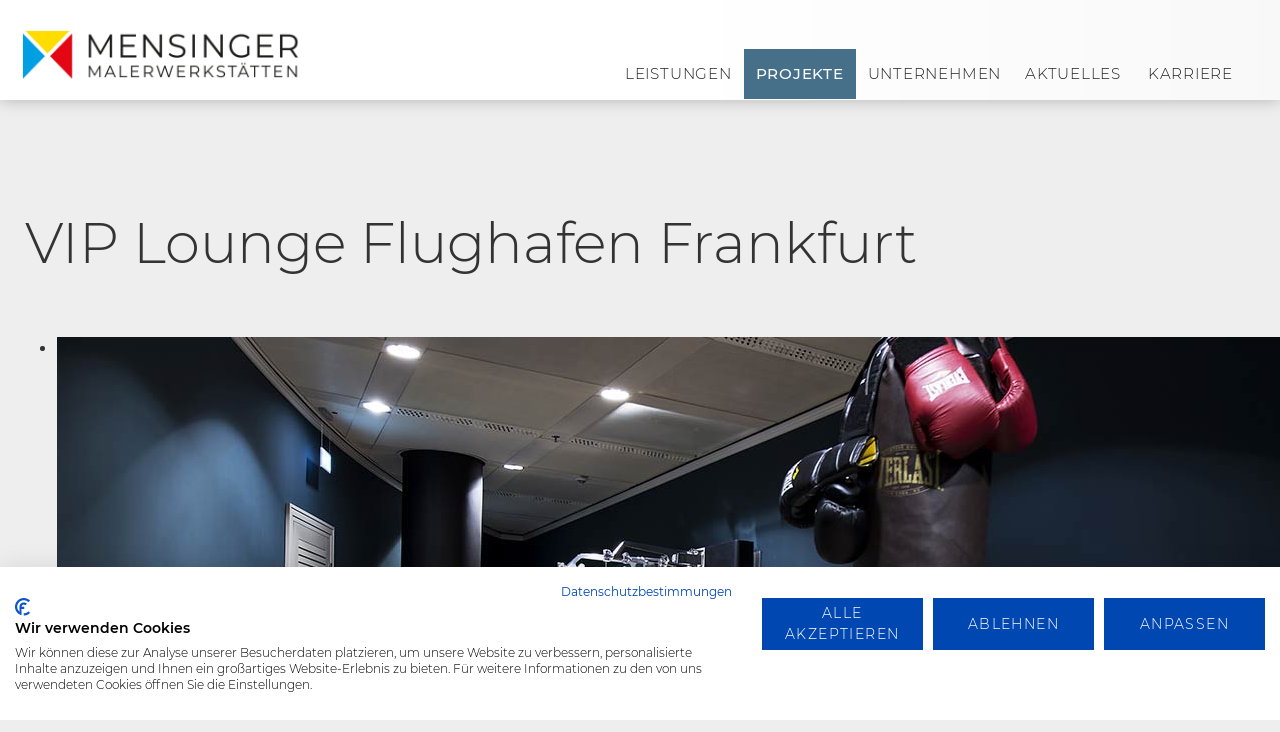

--- FILE ---
content_type: text/html; charset=utf-8
request_url: https://www.mensinger.de/projekte/vip-lounge-flughafen-frankfurt
body_size: 8848
content:

<!doctype html>
<html lang="de-de" dir="ltr">

  <head>
  	<!-- Start TAGZ: -->
  	<meta name="twitter:card" content="summary_large_image"/>
	<meta name="twitter:description" content="{module title=&quot;GALERIE - Frankfurt FRA Vip-Lounge&quot;}
&amp;nbsp;


Objekt
VIP-Lounge
Zeitraum
2017
Leistungen

Auftraggeber
Fraport AG
Architekten
Innenarchitekten: MM Design


Projekt
1.30"/>
	<meta name="twitter:image" content="https://www.mensinger.de/images/objekt_ffm_fra-vip-lounge/fra_tk_vip-lounge_a-009.jpg"/>
	<meta name="twitter:title" content="VIP Lounge Flughafen Frankfurt"/>
	<meta property="fb:app_id" content="1116614442504168"/>
	<meta property="og:description" content="{module title=&quot;GALERIE - Frankfurt FRA Vip-Lounge&quot;}
&amp;nbsp;


Objekt
VIP-Lounge
Zeitraum
2017
Leistungen

Auftraggeber
Fraport AG
Architekten
I"/>
	<meta property="og:image" content="https://www.mensinger.de/images/objekt_ffm_fra-vip-lounge/fra_tk_vip-lounge_a-009.jpg"/>
	<meta property="og:image:height" content="601"/>
	<meta property="og:image:width" content="635"/>
	<meta property="og:site_name" content="Mensinger - Malerarbeiten"/>
	<meta property="og:title" content="VIP Lounge Flughafen Frankfurt"/>
	<meta property="og:type" content="website"/>
	<meta property="og:url" content="https%3A%2F%2Fwww.mensinger.de%2Fprojekte%2Fvip-lounge-flughafen-frankfurt"/>
  	<!-- End TAGZ -->
  		
          <script src="https://consent.cookiefirst.com/sites/mensinger.de-43039413-19bc-42e2-afdf-265e3ee5a25d/consent.js"></script>
		
		<meta name="viewport" content="width=device-width, initial-scale=1, shrink-to-fit=no">
		<meta charset="utf-8">
	<meta name="author" content="Super User">
	<meta name="metatitle" content="VIP Lounge Flughafen Frankfurt">
	<meta name="description" content="Der Umgang mit Farben, Tapeten und Putzmaterialien ist unsere Leidenschaft.

Wir sind in den neuesten Techniken geschult, aber auch traditionelle, fast vergesse">
	<meta name="generator" content="Joomla! - Open Source Content Management">
	<title>Malerwerkstätten Mensinger GmbH – Ihr Maler in Frankfurt – VIP Lounge Flughafen Frankfurt</title>
	<link href="/templates/shaper_helixultimate/images/favicon.ico" rel="icon" type="image/vnd.microsoft.icon">
<link href="/media/vendor/joomla-custom-elements/css/joomla-alert.min.css?0.4.1" rel="stylesheet">
	<link href="/modules/mod_djimageslider/themes/default/css/djimageslider.css" rel="stylesheet">
	<link href="/media/plg_system_jcemediabox/css/jcemediabox.min.css?7d30aa8b30a57b85d658fcd54426884a" rel="stylesheet">
	<link href="/media/plg_system_jcepro/site/css/content.min.css?86aa0286b6232c4a5b58f892ce080277" rel="stylesheet">
	<link href="/templates/shaper_helixultimate/css/bootstrap.min.css" rel="stylesheet">
	<link href="/plugins/system/helixultimate/assets/css/system-j4.min.css" rel="stylesheet">
	<link href="/media/system/css/joomla-fontawesome.min.css?e9379c" rel="stylesheet">
	<link href="/templates/shaper_helixultimate/css/template.css" rel="stylesheet">
	<link href="/templates/shaper_helixultimate/css/presets/default.css" rel="stylesheet">
	<link href="/templates/shaper_helixultimate/css/custom.css" rel="stylesheet">
	<link href="/modules/mod_jt_contentslider/tmpl/assets/css/style.css" rel="stylesheet">
	<link href="/modules/mod_jt_contentslider/tmpl/assets/css/lightbox.css" rel="stylesheet">
	<style>.logo-image {height:30px;}.logo-image-phone {height:30px;}</style>
<script src="/media/vendor/jquery/js/jquery.min.js?3.7.1"></script>
	<script src="/media/legacy/js/jquery-noconflict.min.js?504da4"></script>
	<script src="/media/mod_menu/js/menu.min.js?e9379c" type="module"></script>
	<script type="application/json" class="joomla-script-options new">{"data":{"breakpoints":{"tablet":991,"mobile":480},"header":{"stickyOffset":"100"}},"bootstrap.modal":{"#modal":{"keyboard":true,"focus":true}},"joomla.jtext":{"ERROR":"Fehler","MESSAGE":"Nachricht","NOTICE":"Hinweis","WARNING":"Warnung","JCLOSE":"Schließen","JOK":"OK","JOPEN":"Öffnen"},"system.paths":{"root":"","rootFull":"https:\/\/www.mensinger.de\/","base":"","baseFull":"https:\/\/www.mensinger.de\/"},"csrf.token":"30645e5c439a779931afe5f23bf1eff9"}</script>
	<script src="/media/system/js/core.min.js?a3d8f8"></script>
	<script src="/media/vendor/webcomponentsjs/js/webcomponents-bundle.min.js?2.8.0" nomodule defer></script>
	<script src="/media/vendor/bootstrap/js/alert.min.js?5.3.8" type="module"></script>
	<script src="/media/vendor/bootstrap/js/button.min.js?5.3.8" type="module"></script>
	<script src="/media/vendor/bootstrap/js/carousel.min.js?5.3.8" type="module"></script>
	<script src="/media/vendor/bootstrap/js/collapse.min.js?5.3.8" type="module"></script>
	<script src="/media/vendor/bootstrap/js/dropdown.min.js?5.3.8" type="module"></script>
	<script src="/media/vendor/bootstrap/js/modal.min.js?5.3.8" type="module"></script>
	<script src="/media/vendor/bootstrap/js/offcanvas.min.js?5.3.8" type="module"></script>
	<script src="/media/vendor/bootstrap/js/popover.min.js?5.3.8" type="module"></script>
	<script src="/media/vendor/bootstrap/js/scrollspy.min.js?5.3.8" type="module"></script>
	<script src="/media/vendor/bootstrap/js/tab.min.js?5.3.8" type="module"></script>
	<script src="/media/vendor/bootstrap/js/toast.min.js?5.3.8" type="module"></script>
	<script src="/media/system/js/showon.min.js?e51227" type="module"></script>
	<script src="/media/system/js/joomla-hidden-mail.min.js?80d9c7" type="module"></script>
	<script src="/media/system/js/messages.min.js?9a4811" type="module"></script>
	<script src="/media/djextensions/jquery-easing-1.4.1/jquery.easing.min.js"></script>
	<script src="/modules/mod_djimageslider/assets/js/slider.js?v=4.6.6"></script>
	<script src="/media/plg_system_jcemediabox/js/jcemediabox.min.js?7d30aa8b30a57b85d658fcd54426884a"></script>
	<script src="/templates/shaper_helixultimate/js/main.js"></script>
	<script src="/modules/mod_jt_contentslider/tmpl/assets/js/lightbox-plus-jquery.js"></script>
	<script src="/modules/mod_jt_contentslider/tmpl/assets/js/owl.carousel.js"></script>
	<script type="application/ld+json">{"@context":"https://schema.org","@graph":[{"@type":"Organization","@id":"https://www.mensinger.de/#/schema/Organization/base","name":"Malerwerkstätten Mensinger GmbH – Ihr Maler in Frankfurt","url":"https://www.mensinger.de/"},{"@type":"WebSite","@id":"https://www.mensinger.de/#/schema/WebSite/base","url":"https://www.mensinger.de/","name":"Malerwerkstätten Mensinger GmbH – Ihr Maler in Frankfurt","publisher":{"@id":"https://www.mensinger.de/#/schema/Organization/base"}},{"@type":"WebPage","@id":"https://www.mensinger.de/#/schema/WebPage/base","url":"https://www.mensinger.de/projekte/vip-lounge-flughafen-frankfurt","name":"Malerwerkstätten Mensinger GmbH – Ihr Maler in Frankfurt – VIP Lounge Flughafen Frankfurt","description":"Der Umgang mit Farben, Tapeten und Putzmaterialien ist unsere Leidenschaft.\r\n\r\nWir sind in den neuesten Techniken geschult, aber auch traditionelle, fast vergesse","isPartOf":{"@id":"https://www.mensinger.de/#/schema/WebSite/base"},"about":{"@id":"https://www.mensinger.de/#/schema/Organization/base"},"inLanguage":"de-DE"},{"@type":"Article","@id":"https://www.mensinger.de/#/schema/com_content/article/33","name":"VIP Lounge Flughafen Frankfurt","headline":"VIP Lounge Flughafen Frankfurt","inLanguage":"de-DE","thumbnailUrl":"images/objekt_ffm_fra-vip-lounge/fra_tk_vip-lounge_a-009.jpg","isPartOf":{"@id":"https://www.mensinger.de/#/schema/WebPage/base"}}]}</script>
	<script>jQuery(document).ready(function(){WfMediabox.init({"base":"\/","theme":"light","width":"","height":"","lightbox":0,"shadowbox":0,"icons":1,"overlay":1,"overlay_opacity":0,"overlay_color":"","transition_speed":100,"close":2,"labels":{"close":"Close","next":"Next","previous":"Previous","cancel":"Cancel","numbers":"{{numbers}}","numbers_count":"{{current}} of {{total}}","download":"Download"},"swipe":true,"expand_on_click":true});});</script>
	<script>template="shaper_helixultimate";</script>
<link rel="apple-touch-icon" sizes="180x180" href="/favicons/apple-touch-icon.png">
<link rel="icon" type="image/png" sizes="32x32" href="/favicons/favicon-32x32.png">
<link rel="icon" type="image/png" sizes="16x16" href="/favicons/favicon-16x16.png">
<link rel="manifest" href="/favicons/site.webmanifest">
<link rel="mask-icon" href="/favicons/safari-pinned-tab.svg" color="#326573">
<link rel="shortcut icon" href="/favicons/favicon.ico">
<meta name="msapplication-TileColor" content="#ffffff">
<meta name="msapplication-config" content="/favicons/browserconfig.xml">
<meta name="theme-color" content="#ffffff">

<link href="/personio/style.css" rel="stylesheet">
			</head>
	<body class="site helix-ultimate hu com_content com-content view-article layout-blog task-none itemid-113 de-de ltr sticky-header layout-fluid offcanvas-init offcanvs-position-right  main grid projekte">

					<!-- Google Tag Manager (noscript) -->
<noscript><iframe src="https://www.googletagmanager.com/ns.html?id=GTM-M57JWH4"
height="0" width="0" style="display:none;visibility:hidden"></iframe></noscript>
<!-- End Google Tag Manager (noscript) -->
		
		
		<div class="body-wrapper">
			<div class="body-innerwrapper">
								<main id="sp-main">
					
<header id="sp-header" >

						<div class="container">
				<div class="container-inner">
			
	
<div class="row">
	<div id="sp-top1" class="col-lg-4 "><div class="sp-column  d-flex align-items-center"><div class="sp-module  logo"><div class="sp-module-content">
<div id="mod-custom93" class="mod-custom custom">
    <p><a href="/" title="Startseite"><img src="/images/layout/logo_mensinger.png" alt="logo mensinger" width="300" height="56" /></a></p></div>
</div></div></div></div><div id="sp-menu" class="col-lg-8 "><div class="sp-column  d-flex align-items-center justify-content-end"><nav class="sp-megamenu-wrapper d-flex" role="navigation" aria-label="navigation"><a id="offcanvas-toggler" aria-label="Menu" class="offcanvas-toggler-right d-flex d-lg-none" href="#"><div class="burger-icon" aria-hidden="true"><span></span><span></span><span></span></div></a><ul class="sp-megamenu-parent menu-animation-none d-none d-lg-block"><li class="sp-menu-item sp-has-child"><a   href="/leistungen"  >Leistungen</a><div class="sp-dropdown sp-dropdown-main sp-menu-right" style="width: 240px;"><div class="sp-dropdown-inner"><ul class="sp-dropdown-items"><li class="sp-menu-item"><a   href="/leistungen/malerarbeiten"  >Malerarbeiten</a></li><li class="sp-menu-item"><a   href="/leistungen/putz-beton"  >Putz &amp; Beton</a></li><li class="sp-menu-item"><a   href="/leistungen/gestaltung"  >Gestaltung</a></li><li class="sp-menu-item"><a   href="/leistungen/waermedaemmung"  >Wärmedämmung</a></li><li class="sp-menu-item"><a   href="/leistungen/schimmelbeseitigung"  >Schimmelbeseitigung</a></li></ul></div></div></li><li class="sp-menu-item current-item active"><a aria-current="page"  href="/projekte"  >Projekte</a></li><li class="sp-menu-item sp-has-child"><a   href="/unternehmen"  >Unternehmen</a><div class="sp-dropdown sp-dropdown-main sp-menu-right" style="width: 240px;"><div class="sp-dropdown-inner"><ul class="sp-dropdown-items"><li class="sp-menu-item"><a   href="/unternehmen/nachhaltigkeit"  >Nachhaltigkeit</a></li><li class="sp-menu-item"><a   href="/unternehmen/innovation"  >Innovation</a></li></ul></div></div></li><li class="sp-menu-item"><a   href="/aktuelles?id=1"  >Aktuelles</a></li><li class="sp-menu-item sp-has-child"><a   href="/karriere"  >Karriere</a><div class="sp-dropdown sp-dropdown-main sp-menu-right" style="width: 240px;"><div class="sp-dropdown-inner"><ul class="sp-dropdown-items"><li class="sp-menu-item"><a   href="/karriere/jobportal"  >Jobportal</a></li><li class="sp-menu-item"><a   href="/karriere/initiativbewerbung"  >Initiativbewerbung</a></li></ul></div></div></li></ul></nav></div></div></div>
							</div>
			</div>
			
	</header>

<section id="sp-main-body" >

										<div class="container">
					<div class="container-inner">
						
	
<div class="row">
	
<div id="sp-component" class="col-lg-12 ">
	<div class="sp-column ">
		<div id="system-message-container" aria-live="polite"></div>


		
		<div class="article-details  main grid projekte" itemscope itemtype="https://schema.org/Article">
    <meta itemprop="inLanguage" content="de-DE">

            <div class="page-header">
            <h1>Projekte</h1>
        </div>
            
    
    
    
            <div class="article-header">
                            <h2 itemprop="headline">
                    VIP Lounge Flughafen Frankfurt                </h2>
            
            
            
                    </div>
    
    <div class="article-can-edit d-flex flex-wrap justify-content-between">
                
            </div>

    
        
                
    
        
        
        
        <div class="com-content-article__body" itemprop="articleBody">
            
<div><span style="background-color: #00ffff;"><!-- START: Modules Anywhere -->

<div style="border: 0px !important;">
    <div id="djslider-loader101" class="djslider-loader djslider-loader-default" data-animation='{"auto":"1","looponce":"1","transition":"easeInOutCubic","css3transition":"cubic-bezier(0.645, 0.045, 0.355, 1.000)","duration":"1500","delay":6000}' data-djslider='{"id":101,"slider_type":"0","slide_size":1410,"visible_slides":"1","direction":"left","show_buttons":"0","show_arrows":"1","preload":"800","css3":"1"}' tabindex="0">
        <div id="djslider101" class="djslider djslider-default img-vcenter" style="height: 780px; width: 1400px;">
            <div id="slider-container101" class="slider-container" >
                <ul id="slider101" class="djslider-in">
                                            <li style="margin: 0 10px 0px 0 !important; height: 780px; width: 1400px;">
                                                                                            <img class="dj-image" src="/images/objekt_ffm_fra-vip-lounge/galerie/fra_tg_vip-lounge_a-001.jpg" alt="fra_tg_vip-lounge_a-001.jpg"  style="width: 100%; height: auto;"/>
                                                                                        
                        </li>
                                            <li style="margin: 0 10px 0px 0 !important; height: 780px; width: 1400px;">
                                                                                            <img class="dj-image" src="/images/objekt_ffm_fra-vip-lounge/galerie/fra_tg_vip-lounge_a-009.jpg" alt="fra_tg_vip-lounge_a-009.jpg"  style="width: 100%; height: auto;"/>
                                                                                        
                        </li>
                                            <li style="margin: 0 10px 0px 0 !important; height: 780px; width: 1400px;">
                                                                                            <img class="dj-image" src="/images/objekt_ffm_fra-vip-lounge/galerie/fra_tg_vip-lounge_a-018.jpg" alt="fra_tg_vip-lounge_a-018.jpg"  style="width: 100%; height: auto;"/>
                                                                                        
                        </li>
                                            <li style="margin: 0 10px 0px 0 !important; height: 780px; width: 1400px;">
                                                                                            <img class="dj-image" src="/images/objekt_ffm_fra-vip-lounge/galerie/fra_tg_vip-lounge_b-001.jpg" alt="fra_tg_vip-lounge_b-001.jpg"  style="width: 100%; height: auto;"/>
                                                                                        
                        </li>
                                            <li style="margin: 0 10px 0px 0 !important; height: 780px; width: 1400px;">
                                                                                            <img class="dj-image" src="/images/objekt_ffm_fra-vip-lounge/galerie/fra_tg_vip-lounge_b-007.jpg" alt="fra_tg_vip-lounge_b-007.jpg"  style="width: 100%; height: auto;"/>
                                                                                        
                        </li>
                                            <li style="margin: 0 10px 0px 0 !important; height: 780px; width: 1400px;">
                                                                                            <img class="dj-image" src="/images/objekt_ffm_fra-vip-lounge/galerie/fra_tg_vip-lounge_b-012.jpg" alt="fra_tg_vip-lounge_b-012.jpg"  style="width: 100%; height: auto;"/>
                                                                                        
                        </li>
                                            <li style="margin: 0 10px 0px 0 !important; height: 780px; width: 1400px;">
                                                                                            <img class="dj-image" src="/images/objekt_ffm_fra-vip-lounge/galerie/fra_tg_vip-lounge_b-016.jpg" alt="fra_tg_vip-lounge_b-016.jpg"  style="width: 100%; height: auto;"/>
                                                                                        
                        </li>
                                            <li style="margin: 0 10px 0px 0 !important; height: 780px; width: 1400px;">
                                                                                            <img class="dj-image" src="/images/objekt_ffm_fra-vip-lounge/galerie/fra_tg_vip-lounge_b-018.jpg" alt="fra_tg_vip-lounge_b-018.jpg"  style="width: 100%; height: auto;"/>
                                                                                        
                        </li>
                                            <li style="margin: 0 10px 0px 0 !important; height: 780px; width: 1400px;">
                                                                                            <img class="dj-image" src="/images/objekt_ffm_fra-vip-lounge/galerie/fra_tg_vip-lounge_b-020.jpg" alt="fra_tg_vip-lounge_b-020.jpg"  style="width: 100%; height: auto;"/>
                                                                                        
                        </li>
                                    </ul>
            </div>
                            <div id="navigation101" class="navigation-container" style="top: 50%; margin: 0 0.714285714286%;">
                                            <img id="prev101" class="prev-button showOnHover" src="/images/layout/prev.png" alt="Previous" tabindex="0" />
                        <img id="next101" class="next-button showOnHover" src="/images/layout/next.png" alt="Next" tabindex="0" />
                                                        </div>
                                        <div id="cust-navigation101" class="navigation-container-custom ">
                    <span class="load-button load-button-active" tabindex="0"></span><span class="load-button" tabindex="0"></span><span class="load-button" tabindex="0"></span><span class="load-button" tabindex="0"></span><span class="load-button" tabindex="0"></span><span class="load-button" tabindex="0"></span><span class="load-button" tabindex="0"></span><span class="load-button" tabindex="0"></span><span class="load-button" tabindex="0"></span>                </div>
                    </div>
    </div>
</div>
<div class="djslider-end" style="clear: both" tabindex="0"></div><!-- END: Modules Anywhere --></span></div>
<p>&nbsp;</p>
<div class="descrow">
<div class="desccol">
<h4>Objekt</h4>
<p>VIP-Lounge</p>
<h4>Zeitraum</h4>
<p>2017</p>
<h4>Leistungen</h4>
<div class="iconbar"><a href="/projekte/anstricharbeiten"><img src="/images/icons/icon-01_anstricharbeiten.png" alt="Anstricharbeiten" width="80" height="80" title="Anstricharbeiten" /></a><a href="/projekte/lackierarbeiten"><img src="/images/icons/icon-02_lackierarbeiten.png" alt="Lackierarbeiten" width="80" height="80" title="Lackierarbeiten" /></a><a href="/projekte/tapezierarbeiten"><img src="/images/icons/icon-07_tapezierarbeiten.png" alt="Tapezierarbeiten" width="80" height="80" title="Tapezierarbeiten" /></a></div>
<h4>Auftraggeber</h4>
<p>Fraport AG</p>
<h4>Architekten</h4>
<p>Innenarchitekten: MM Design</p>
</div>
<div class="desccol">
<h4>Projekt</h4>
<p>1.300 Quadratmeter Luxus: Politiker, Wirtschaftsvertreter, Schauspieler, Künstler, Sportler und gekrönte Häupter verbringen ihre Wartezeit auf den Weiterflug am Frankfurter Flughafen gerne in der neuen VIP-Lounge im Transit B des Terminal&nbsp;1.</p>
<p>Da die Nachfrage nach der exklusiven Art des Reisens in den vergangenen Jahren stark gestiegen ist, hat Fraport 2017 den bestehenden VIP-Bereich im Transit&nbsp;A um diese zweite VIP-Lounge ergänzt.</p>
<p>Bei der Gestaltung der Innenräume der neuen Lounge lag der Fokus auf einem hochwertigem Interieur, warmer Farbgebung, Stofflichkeit und Kunst, um einen exklusiven Rückzugsort im Terminal zu bieten.</p>
</div>
<div class="desccol">
<h4>Leistungsbeschreibung</h4>
<p>Bei den Maler- und Lackierarbeiten wurden hochwertige Farben und Lacke von Farrow&amp;Ball verwendet.</p>
<p>Und auch bei den Tapezierarbeiten wurden edelste Tapeten weltweit exklusiver Hersteller verarbeitet.</p>
</div>
</div>        </div>

        
        
        
    

        
    

    
                </div>

			</div>
</div>
</div>
											</div>
				</div>
						
	</section>

<section id="sp-bottomtop" >

						<div class="container">
				<div class="container-inner">
			
	
<div class="row">
	<div id="sp-position8" class="col-lg-12 "><div class="sp-column "><div class="sp-module  slider"><h3 class="sp-module-title">Weitere Projekte</h3><div class="sp-module-content"><div class="jtcs_item_wrapper jt-cs" style="padding:5px;">
<div class="jtcs145 positioncenter owl-carousel owl-theme slides_container">
			 <div class="slide" style="padding:5px;margin:0px 0px 0px 0px "  data-slide-index="0">
			  <div class="jt-inner">
			 				<div class="jt-imagecover" style="float:none;margin-bottom:0px">
					
				<a class="link-image" title="Villa im Taunus" href="/projekte/villa-im-taunus"><img class="jtcs-image" src="https://www.mensinger.de//cache/mod_jt_contentslider/60993fbe03e405d2e8a3b5ff3a3da0ab_31.jpg" width="400" alt="Villa im Taunus" /></a>
												</div>
										<h5>
				<a class="jt-title" href="/projekte/villa-im-taunus" itemprop="url">
					Villa im Taunus				</a></h5>
												
				<div></div><div style="clear:both"></div></div></div>
					 <div class="slide" style="padding:5px;margin:0px 0px 0px 0px "  data-slide-index="1">
			  <div class="jt-inner">
			 				<div class="jt-imagecover" style="float:none;margin-bottom:0px">
					
				<a class="link-image" title="DFB-Campus Frankfurt" href="/projekte/dfb-campus"><img class="jtcs-image" src="https://www.mensinger.de//cache/mod_jt_contentslider/60993fbe03e405d2e8a3b5ff3a3da0ab_100.jpg" width="400" alt="DFB-Campus Frankfurt" /></a>
												</div>
										<h5>
				<a class="jt-title" href="/projekte/dfb-campus" itemprop="url">
					DFB-Campus Frankfurt				</a></h5>
												
				<div></div><div style="clear:both"></div></div></div>
					 <div class="slide" style="padding:5px;margin:0px 0px 0px 0px "  data-slide-index="2">
			  <div class="jt-inner">
			 				<div class="jt-imagecover" style="float:none;margin-bottom:0px">
					
				<a class="link-image" title="BVH Rumpenheimer Schloss" href="/projekte/bvh-rumpenheimer-schloss"><img class="jtcs-image" src="https://www.mensinger.de//cache/mod_jt_contentslider/60993fbe03e405d2e8a3b5ff3a3da0ab_38.jpg" width="400" alt="BVH Rumpenheimer Schloss" /></a>
												</div>
										<h5>
				<a class="jt-title" href="/projekte/bvh-rumpenheimer-schloss" itemprop="url">
					BVH Rumpenheimer Schloss				</a></h5>
												
				<div></div><div style="clear:both"></div></div></div>
					 <div class="slide" style="padding:5px;margin:0px 0px 0px 0px "  data-slide-index="3">
			  <div class="jt-inner">
			 				<div class="jt-imagecover" style="float:none;margin-bottom:0px">
					
				<a class="link-image" title="Einfamilienhaus in Dreieich-Götzenhain" href="/projekte/einfamilienhaus-in-dreieich-goetzenhain"><img class="jtcs-image" src="https://www.mensinger.de//cache/mod_jt_contentslider/60993fbe03e405d2e8a3b5ff3a3da0ab_30.jpg" width="400" alt="Einfamilienhaus in Dreieich-Götzenhain" /></a>
												</div>
										<h5>
				<a class="jt-title" href="/projekte/einfamilienhaus-in-dreieich-goetzenhain" itemprop="url">
					Einfamilienhaus in Dreieich-Götzenhain				</a></h5>
												
				<div></div><div style="clear:both"></div></div></div>
					 <div class="slide" style="padding:5px;margin:0px 0px 0px 0px "  data-slide-index="4">
			  <div class="jt-inner">
			 				<div class="jt-imagecover" style="float:none;margin-bottom:0px">
					
				<a class="link-image" title="Oberursel Epinayplatz" href="/projekte/oberursel-epinayplatz"><img class="jtcs-image" src="https://www.mensinger.de//cache/mod_jt_contentslider/60993fbe03e405d2e8a3b5ff3a3da0ab_36.jpg" width="400" alt="Oberursel Epinayplatz" /></a>
												</div>
										<h5>
				<a class="jt-title" href="/projekte/oberursel-epinayplatz" itemprop="url">
					Oberursel Epinayplatz				</a></h5>
												
				<div></div><div style="clear:both"></div></div></div>
					 <div class="slide" style="padding:5px;margin:0px 0px 0px 0px "  data-slide-index="5">
			  <div class="jt-inner">
			 				<div class="jt-imagecover" style="float:none;margin-bottom:0px">
					
				<a class="link-image" title="Staatsdomäne Oberhof" href="/projekte/staatsdomaene-oberhof"><img class="jtcs-image" src="https://www.mensinger.de//cache/mod_jt_contentslider/60993fbe03e405d2e8a3b5ff3a3da0ab_40.jpg" width="400" alt="Staatsdomäne Oberhof" /></a>
												</div>
										<h5>
				<a class="jt-title" href="/projekte/staatsdomaene-oberhof" itemprop="url">
					Staatsdomäne Oberhof				</a></h5>
												
				<div></div><div style="clear:both"></div></div></div>
					 <div class="slide" style="padding:5px;margin:0px 0px 0px 0px "  data-slide-index="6">
			  <div class="jt-inner">
			 				<div class="jt-imagecover" style="float:none;margin-bottom:0px">
					
				<a class="link-image" title="Firmengebäude August-Schanz-Straße" href="/projekte/mensinger-august-schanz-strasse"><img class="jtcs-image" src="https://www.mensinger.de//cache/mod_jt_contentslider/60993fbe03e405d2e8a3b5ff3a3da0ab_114.jpg" width="400" alt="Firmengebäude August-Schanz-Straße" /></a>
												</div>
										<h5>
				<a class="jt-title" href="/projekte/mensinger-august-schanz-strasse" itemprop="url">
					Firmengebäude August-Schanz-Straße				</a></h5>
												
				<div></div><div style="clear:both"></div></div></div>
					 <div class="slide" style="padding:5px;margin:0px 0px 0px 0px "  data-slide-index="7">
			  <div class="jt-inner">
			 				<div class="jt-imagecover" style="float:none;margin-bottom:0px">
					
				<a class="link-image" title="Portikus" href="/projekte/portikus"><img class="jtcs-image" src="https://www.mensinger.de//cache/mod_jt_contentslider/60993fbe03e405d2e8a3b5ff3a3da0ab_119.jpg" width="400" alt="Portikus" /></a>
												</div>
										<h5>
				<a class="jt-title" href="/projekte/portikus" itemprop="url">
					Portikus				</a></h5>
												
				<div></div><div style="clear:both"></div></div></div>
					 <div class="slide" style="padding:5px;margin:0px 0px 0px 0px "  data-slide-index="8">
			  <div class="jt-inner">
			 				<div class="jt-imagecover" style="float:none;margin-bottom:0px">
					
				<a class="link-image" title="Hotel „Villa am Kurpark“ in Bad Homburg" href="/projekte/hotel-villa-am-kurpark-in-bad-homburg"><img class="jtcs-image" src="https://www.mensinger.de//cache/mod_jt_contentslider/60993fbe03e405d2e8a3b5ff3a3da0ab_39.jpg" width="400" alt="Hotel „Villa am Kurpark“ in Bad Homburg" /></a>
												</div>
										<h5>
				<a class="jt-title" href="/projekte/hotel-villa-am-kurpark-in-bad-homburg" itemprop="url">
					Hotel „Villa am Kurpark“ in Bad Homburg				</a></h5>
												
				<div></div><div style="clear:both"></div></div></div>
					 <div class="slide" style="padding:5px;margin:0px 0px 0px 0px "  data-slide-index="9">
			  <div class="jt-inner">
			 				<div class="jt-imagecover" style="float:none;margin-bottom:0px">
					
				<a class="link-image" title="Späthistorisches Fachwerkhaus" href="/projekte/spaethistorisches-fachwerkhaus"><img class="jtcs-image" src="https://www.mensinger.de//cache/mod_jt_contentslider/60993fbe03e405d2e8a3b5ff3a3da0ab_35.jpg" width="400" alt="Späthistorisches Fachwerkhaus" /></a>
												</div>
										<h5>
				<a class="jt-title" href="/projekte/spaethistorisches-fachwerkhaus" itemprop="url">
					Späthistorisches Fachwerkhaus				</a></h5>
												
				<div></div><div style="clear:both"></div></div></div>
					 <div class="slide" style="padding:5px;margin:0px 0px 0px 0px "  data-slide-index="10">
			  <div class="jt-inner">
			 				<div class="jt-imagecover" style="float:none;margin-bottom:0px">
					
				<a class="link-image" title="Villa Bad Soden" href="/projekte/villa-bad-soden"><img class="jtcs-image" src="https://www.mensinger.de//cache/mod_jt_contentslider/60993fbe03e405d2e8a3b5ff3a3da0ab_109.jpg" width="400" alt="Villa Bad Soden" /></a>
												</div>
										<h5>
				<a class="jt-title" href="/projekte/villa-bad-soden" itemprop="url">
					Villa Bad Soden				</a></h5>
												
				<div></div><div style="clear:both"></div></div></div>
					 <div class="slide" style="padding:5px;margin:0px 0px 0px 0px "  data-slide-index="11">
			  <div class="jt-inner">
			 				<div class="jt-imagecover" style="float:none;margin-bottom:0px">
					
				<a class="link-image" title="Villa Bonn" href="/projekte/villa-bonn"><img class="jtcs-image" src="https://www.mensinger.de//cache/mod_jt_contentslider/60993fbe03e405d2e8a3b5ff3a3da0ab_41.jpg" width="400" alt="Villa Bonn" /></a>
												</div>
										<h5>
				<a class="jt-title" href="/projekte/villa-bonn" itemprop="url">
					Villa Bonn				</a></h5>
												
				<div></div><div style="clear:both"></div></div></div>
					 <div class="slide" style="padding:5px;margin:0px 0px 0px 0px "  data-slide-index="12">
			  <div class="jt-inner">
			 				<div class="jt-imagecover" style="float:none;margin-bottom:0px">
					
				<a class="link-image" title="Ausstellung im Museum für Weltkulturen" href="/projekte/ausstellung-im-museum-fuer-weltkulturen"><img class="jtcs-image" src="https://www.mensinger.de//cache/mod_jt_contentslider/60993fbe03e405d2e8a3b5ff3a3da0ab_34.jpg" width="400" alt="Ausstellung im Museum für Weltkulturen" /></a>
												</div>
										<h5>
				<a class="jt-title" href="/projekte/ausstellung-im-museum-fuer-weltkulturen" itemprop="url">
					Ausstellung im Museum für Weltkulturen				</a></h5>
												
				<div></div><div style="clear:both"></div></div></div>
					 <div class="slide" style="padding:5px;margin:0px 0px 0px 0px "  data-slide-index="13">
			  <div class="jt-inner">
			 				<div class="jt-imagecover" style="float:none;margin-bottom:0px">
					
				<a class="link-image" title="Weltkulturerbe Mathildenhöhe Darmstadt" href="/projekte/weltkulturerbe-mathildenhoehe-darmstadt"><img class="jtcs-image" src="https://www.mensinger.de//cache/mod_jt_contentslider/60993fbe03e405d2e8a3b5ff3a3da0ab_42.jpg" width="400" alt="Weltkulturerbe Mathildenhöhe Darmstadt" /></a>
												</div>
										<h5>
				<a class="jt-title" href="/projekte/weltkulturerbe-mathildenhoehe-darmstadt" itemprop="url">
					Weltkulturerbe Mathildenhöhe Darmstadt				</a></h5>
												
				<div></div><div style="clear:both"></div></div></div>
					 <div class="slide" style="padding:5px;margin:0px 0px 0px 0px "  data-slide-index="14">
			  <div class="jt-inner">
			 				<div class="jt-imagecover" style="float:none;margin-bottom:0px">
					
				<a class="link-image" title="Seniorenheim Offenbach" href="/projekte/seniorenheim-offenbach"><img class="jtcs-image" src="https://www.mensinger.de//cache/mod_jt_contentslider/60993fbe03e405d2e8a3b5ff3a3da0ab_37.jpg" width="400" alt="Seniorenheim Offenbach" /></a>
												</div>
										<h5>
				<a class="jt-title" href="/projekte/seniorenheim-offenbach" itemprop="url">
					Seniorenheim Offenbach				</a></h5>
												
				<div></div><div style="clear:both"></div></div></div>
					 <div class="slide" style="padding:5px;margin:0px 0px 0px 0px "  data-slide-index="15">
			  <div class="jt-inner">
			 				<div class="jt-imagecover" style="float:none;margin-bottom:0px">
					
				<a class="link-image" title="VIP Lounge Flughafen Frankfurt" href="/projekte/vip-lounge-flughafen-frankfurt"><img class="jtcs-image" src="https://www.mensinger.de//cache/mod_jt_contentslider/60993fbe03e405d2e8a3b5ff3a3da0ab_33.jpg" width="400" alt="VIP Lounge Flughafen Frankfurt" /></a>
												</div>
										<h5>
				<a class="jt-title" href="/projekte/vip-lounge-flughafen-frankfurt" itemprop="url">
					VIP Lounge Flughafen Frankfurt				</a></h5>
												
				<div></div><div style="clear:both"></div></div></div>
		</div>
</div>
<style type="text/css">.jtcs145.owl-carousel .owl-nav{justify-content:flex-start}
.jtcs145.positiontop.owl-carousel .owl-nav{width:100%;position:absolute;top:-40px; bottom:auto;justify-content:flex-start;gap:0 10px;}
.jtcs145.positioncenter.owl-carousel .owl-nav{width:100%;position:absolute;top:50%; bottom:auto;transform:translateY(-50%);justify-content:space-between; z-index:1; height:0px;}
.jtcs145.positionbottom.owl-carousel .owl-nav{width:100%;position:absolute;top:auto; bottom:-40px;justify-content:flex-start;gap:0 10px;}
.jtcs145 .owl-dots {position: relative;bottom:-15px;;}
.jtcs145.owl-carousel .owl-nav.disabled{ display:none}
.jtcs145.owl-carousel .jt-introtext{ text-align:left}
</style>
<script defer type="text/javascript">
jQuery(document).ready(function() {
  var el = jQuery('.jtcs145.owl-carousel');
  var carousel;
  var carouselOptions = {
    margin: 10,
    stagePadding: 0,
	center: false,
	loop: true,
    nav: true,
	navText:["",""],
    dots: false,
	rtl: false,
    slideBy: 'page',
	autoplay:true,
	autoplaySpeed:800,
	smartSpeed:300,
	autoplayTimeout:6000,
	autoplayHoverPause:true,
	mouseDrag: true,
	touchDrag: true,
	navSpeed:600,
	dotsSpeed:600,
    responsive: {
      0: {
	autoplay:true,
	autoplaySpeed:800,
	smartSpeed:300,
	autoplayTimeout:6000,
        items: 2,
        rows: 2 //custom option not used by Owl Carousel, but used by the algorithm below
      },
      768: {
	autoplay:true,
	autoplaySpeed:800,
	smartSpeed:300,
	autoplayTimeout:6000,
        items: 2,
        rows:2//custom option not used by Owl Carousel, but used by the algorithm below
      },
      991: {
	autoplay:true,
	autoplaySpeed:800,
	smartSpeed:300,
	autoplayTimeout:6000,
        items:4,
        rows:1 //custom option not used by Owl Carousel, but used by the algorithm below
      }
    }
  };

  //Taken from Owl Carousel so we calculate width the same way
  var viewport = function() {
    var width;
    if (carouselOptions.responsiveBaseElement && carouselOptions.responsiveBaseElement !== window) {
      width = jQuery(carouselOptions.responsiveBaseElement).width();
    } else if (window.innerWidth) {
      width = window.innerWidth;
    } else if (document.documentElement && document.documentElement.clientWidth) {
      width = document.documentElement.clientWidth;
    } else {
      console.warn('Can not detect viewport width.');
    }
    return width;
  };

  var severalRows = false;
  var orderedBreakpoints = [];
  for (var breakpoint in carouselOptions.responsive) {
    if (carouselOptions.responsive[breakpoint].rows > 1) {
      severalRows = true;
    }
    orderedBreakpoints.push(parseInt(breakpoint));
  }
  
  //Custom logic is active if carousel is set up to have more than one row for some given window width
  if (severalRows) {
    orderedBreakpoints.sort(function (a, b) {
      return b - a;
    });
    var slides = el.find('[data-slide-index]');
    var slidesNb = slides.length;
    if (slidesNb > 0) {
      var rowsNb;
      var previousRowsNb = undefined;
      var colsNb;
      var previousColsNb = undefined;

      //Calculates number of rows and cols based on current window width
      var updateRowsColsNb = function () {
        var width =  viewport();
        for (var i = 0; i < orderedBreakpoints.length; i++) {
          var breakpoint = orderedBreakpoints[i];
          if (width >= breakpoint || i == (orderedBreakpoints.length - 1)) {
            var breakpointSettings = carouselOptions.responsive['' + breakpoint];
            rowsNb = breakpointSettings.rows;
            colsNb = breakpointSettings.items;
            break;
          }
        }
      };

      var updateCarousel = function () {
        updateRowsColsNb();

        //Carousel is recalculated if and only if a change in number of columns/rows is requested
        if (rowsNb != previousRowsNb || colsNb != previousColsNb) {
          var reInit = false;
          if (carousel) {
            //Destroy existing carousel if any, and set html markup back to its initial state
            carousel.trigger('destroy.owl.carousel');
            carousel = undefined;
            slides = el.find('[data-slide-index]').detach().appendTo(el);
            el.find('.fake-col-wrapper').remove();
            reInit = true;
          }


          //This is the only real 'smart' part of the algorithm

          //First calculate the number of needed columns for the whole carousel
          var perPage = rowsNb * colsNb;
          var pageIndex = Math.floor(slidesNb / perPage);
          var fakeColsNb = pageIndex * colsNb + (slidesNb >= (pageIndex * perPage + colsNb) ? colsNb : (slidesNb % colsNb));

          //Then populate with needed html markup
          var count = 0;
          for (var i = 0; i < fakeColsNb; i++) {
            //For each column, create a new wrapper div
            var fakeCol = jQuery('<div class="fake-col-wrapper"></div>').appendTo(el);
            for (var j = 0; j < rowsNb; j++) {
              //For each row in said column, calculate which slide should be present
              var index = Math.floor(count / perPage) * perPage + (i % colsNb) + j * colsNb;
              if (index < slidesNb) {
                //If said slide exists, move it under wrapper div
                slides.filter('[data-slide-index=' + index + ']').detach().appendTo(fakeCol);
              }
              count++;
            }
          }
          //end of 'smart' part

          previousRowsNb = rowsNb;
          previousColsNb = colsNb;

          if (reInit) {
            //re-init carousel with new markup
            carousel = el.owlCarousel(carouselOptions);
          }
        }
      };

      //Trigger possible update when window size changes
      jQuery(window).on('resize', updateCarousel);

      //We need to execute the algorithm once before first init in any case
      updateCarousel();
    }
  }

  //init
  carousel = el.owlCarousel(carouselOptions);
});
</script>

<script>
if (typeof lightbox !== 'undefined') {
  lightbox.option({
    fadeDuration:300,
    fitImagesInViewport:true,
    imageFadeDuration: 300,
    positionFromTop: 150,
    resizeDuration: 150,
	  })
	  }
</script></div></div></div></div></div>
							</div>
			</div>
			
	</section>

<section id="sp-mainfooter" >

						<div class="container">
				<div class="container-inner">
			
	
<div class="row">
	<div id="sp-bottom2" class="col-lg-12 "><div class="sp-column "><div class="sp-module "><div class="sp-module-content">
<div id="mod-custom115" class="mod-custom custom">
    <!-- START: Articles Anywhere --><div class="controw">
<div class="contcol">
<p><strong>MALERWERKST&Auml;TTEN</strong><br><strong>MENSINGER GMBH</strong><br>August-Schanz-Stra&szlig;e 80<br>60433 Frankfurt am Main</p>
</div>
<div class="contcol">
<p>&nbsp;<br>Telefon: <a href="tel:+49695480020">069 / 54 80 02-0</a><br>Fax: 069 / 54 80 02-99<br>E-Mail:&nbsp;<a href="mailto:info@mensinger.de"></a><joomla-hidden-mail  is-link="1" is-email="1" first="aW5mbw==" last="bWVuc2luZ2VyLmRl" text="aW5mb0BtZW5zaW5nZXIuZGU=" base="" >Diese E-Mail-Adresse ist vor Spambots geschützt! Zur Anzeige muss JavaScript eingeschaltet sein.</joomla-hidden-mail></p>
</div>
<div class="contcol">
<p><a href="https://faireshandwerk.de/" target="_blank" rel="noopener" title="FairesHandwerk.de"><img src="/images/layout/logo-FairesHandwerk.png" alt="logo FairesHandwerk" width="600" height="600"></a></p>
</div>
</div><!-- END: Articles Anywhere --></div>
</div></div></div></div></div>
							</div>
			</div>
			
	</section>

<section id="sp-pageend" >

						<div class="container">
				<div class="container-inner">
			
	
<div class="row">
	<div id="sp-footer1" class="col-lg-6 "><div class="sp-column "><div class="sp-module  copy"><div class="sp-module-content"><div class="mod-footer">
    <div class="footer1">© 2025 Malerwerkstätten Mensinger GmbH – Ihr Maler in Frankfurt </div>
    <div class="footer2"> </div>
</div>
</div></div></div></div><div id="sp-footer2" class="col-lg-6 "><div class="sp-column "><div class="sp-module "><div class="sp-module-content"><ul class="mod-menu mod-list menu legal">
<li class="item-418"><a href="https://www.instagram.com/mensinger.frankfurt" title="Besuchen Sie uns auf Facebook!" target="_blank" rel="noopener noreferrer">Instagram</a></li><li class="item-193"><a href="https://www.facebook.com/Malerwerkstaetten.Mensinger.GmbH" title="Besuchen Sie uns auf Facebook!" target="_blank" rel="noopener noreferrer">Facebook</a></li><li class="item-419"><a href="https://www.tiktok.com/@mensinger.frankfurt" title="Besuchen Sie uns auf Facebook!" target="_blank" rel="noopener noreferrer">TikTok</a></li></ul>
</div></div><div class="sp-module "><div class="sp-module-content"><ul class="mod-menu mod-list menu legal">
<li class="item-140"><a href="/kontakt" >Kontakt</a></li><li class="item-137"><a href="/impressum" >Impressum</a></li><li class="item-138"><a href="/datenschutz" >Datenschutz</a></li><li class="item-139"><a href="/fotonachweis" >Fotonachweis</a></li></ul>
</div></div><div class="sp-module  cookie"><div class="sp-module-content">
<div id="mod-custom121" class="mod-custom custom">
    <div><a href="#" onclick="cookiefirst_show_settings();">Cookie-Einstellungen</a></div></div>
</div></div></div></div></div>
							</div>
			</div>
			
	</section>
				</main>
			</div>
		</div>

		<!-- Off Canvas Menu -->
		<div class="offcanvas-overlay"></div>
		<!-- Rendering the offcanvas style -->
		<!-- If canvas style selected then render the style -->
		<!-- otherwise (for old templates) attach the offcanvas module position -->
					<div class="offcanvas-menu border-menu" tabindex="-1" inert>
	<div class="d-flex align-items-center p-3 pt-4">
				<a href="#" class="close-offcanvas" role="button" aria-label="Close Off-canvas">
			<div class="burger-icon" aria-hidden="true">
				<span></span>
				<span></span>
				<span></span>
			</div>
		</a>
	</div>
	<div class="offcanvas-inner">
		<div class="d-flex header-modules mb-3">
			
					</div>
		
					<div class="sp-module "><div class="sp-module-content"><ul class="mod-menu mod-list menu">
<li class="item-112 menu-deeper menu-parent"><a href="/leistungen" >Leistungen<span class="menu-toggler"></span></a><ul class="mod-menu__sub list-unstyled small menu-child"><li class="item-117"><a href="/leistungen/malerarbeiten" >Malerarbeiten</a></li><li class="item-118"><a href="/leistungen/putz-beton" >Putz &amp; Beton</a></li><li class="item-119"><a href="/leistungen/gestaltung" >Gestaltung</a></li><li class="item-127"><a href="/leistungen/waermedaemmung" >Wärmedämmung</a></li><li class="item-258"><a href="/leistungen/schimmelbeseitigung" >Schimmelbeseitigung</a></li></ul></li><li class="item-113 current"><a href="/projekte" aria-current="location">Projekte</a></li><li class="item-114 menu-deeper menu-parent"><a href="/unternehmen" >Unternehmen<span class="menu-toggler"></span></a><ul class="mod-menu__sub list-unstyled small menu-child"><li class="item-115"><a href="/unternehmen/nachhaltigkeit" >Nachhaltigkeit</a></li><li class="item-328"><a href="/unternehmen/innovation" >Innovation</a></li></ul></li><li class="item-296"><a href="/aktuelles?id=1" >Aktuelles</a></li><li class="item-364 menu-deeper menu-parent"><a href="/karriere" >Karriere<span class="menu-toggler"></span></a><ul class="mod-menu__sub list-unstyled small menu-child"><li class="item-164"><a href="/karriere/jobportal" >Jobportal</a></li><li class="item-365"><a href="/karriere/initiativbewerbung" >Initiativbewerbung</a></li></ul></li></ul>
</div></div><div class="sp-module "><div class="sp-module-content"><ul class="mod-menu mod-list menu offlegal">
<li class="item-140"><a href="/kontakt" >Kontakt</a></li><li class="item-137"><a href="/impressum" >Impressum</a></li><li class="item-138"><a href="/datenschutz" >Datenschutz</a></li><li class="item-139"><a href="/fotonachweis" >Fotonachweis</a></li></ul>
</div></div>
		
		
		
				
		
		<!-- custom module position -->
		
	</div>
</div>				

		
		

		<!-- Go to top -->
					</body>
</html>

--- FILE ---
content_type: text/css
request_url: https://www.mensinger.de/templates/shaper_helixultimate/css/custom.css
body_size: 7160
content:
@import "custom_fonts.css";
@import "custom_background.css";

/* ### 
GRUNDGERÜST   BREADCRUMB   HEADER   Header300px   NAVIGATION   Unterbenen   OFFCanvasMenu
CONTENT  KARRIERE  BerufsfeldKACHELN  AKTUELLES  Ubersichtlisten  Glossar  PROJEKTE   
PROJEKTslider   GALERIEslider   TITELBOX  STARTsocial
VariableFontSizes   FOOTER   LegalNAVI
MEDIAQUERIES 
### */

.featured-article-badge {display: none; visibility: hidden;}

html
{
  box-sizing: border-box;
  font-size: 100%;
  scroll-padding-top: 140px;
}

*, *:before, *:after { box-sizing: inherit; }

*
{
	margin: 0;
	padding: 0;
}

body 
{ 
	background-color: #EEEEEE; 
	color: #333;	
}

b, strong {
  font-weight: 500;
}

body, h1, h2, h3, h4, h5, h6, p, button
{
	font-family: "Montserrat", sans-serif;
	font-weight: 300;
}

h1, h2, h3, h4 { line-height: 120%; }
p, h5, h6, p { line-height: 130%; }
h5 { font-weight: 500; }

h6
{
	font-weight: 600;
	text-transform: uppercase;
	letter-spacing: 2px;
}

.legal h2, .legal h3 {
    font-size: 1.6em;
}
.legal td h4, .legal th {
    font-weight: 400;
}


a {transition: color 100ms, background-color 100ms;}
a img:hover {opacity: 0.7;}

.article-list .article .readmore a {
  color: #252525;
  font-weight: 500;
  border: 1px solid #666;
  padding: 3px 9px;
  background: rgba(256,256,256,0.4);
}


.button {
  color: #666;
  font-weight: 500;
  border: 1px solid #666;
  padding: 8px 15px;
  background: rgba(256,256,256,0.4);
  display: block;
}
.button::before {
  content: "<<";
  padding-right: 0.25em;
}
.button:hover,
.article-list .article .readmore a:hover {
  color: #000;
  background: rgba(256,256,256,1);
}


a.link-button {
    border: 2px solid #009fe3;
    padding: 0.7em 1em;
    background-color: #009fe3;
    color: #fff;
    font-weight: 500;
    font-size: 1.2em;
    text-transform: uppercase;
    display: block;
    width: max-content;
    margin: 0 auto;
}
a.link-button:hover {
    border: 2px solid #009fe3;
    background-color: #fff;
    color: #009fe3;
}

.anker {
  transform: translateY(-200px);
}

.fotonachweis .wf-column p {
  font-size: 0.8em;
}


.view-desk {display: block;}
.view-mob {display: none;}


/* ### GRUNDGERÜST ### */
#sp-main-body {padding: 0px 0 0 0;}
.main #sp-main-body {padding: 145px 0 0 0;}
.main.karriere #sp-main-body {padding: 100px 0 0 0;}
.legal #sp-main-body {padding: 100px 0 0 0;}
.login #sp-main-body {padding: 150px 0 0 0;}

#sp-main-body .container {
  padding-bottom: 100px;
  padding-left: 0px;
  padding-right: 0px;
}
.start #sp-main-body .container {padding-bottom: 0;}

.start #sp-main-body {padding: 100px 0 0 0;}
.start #sp-main-body .container {background-color: #E0DFDD;}
.start .items-row {margin-bottom: 70px;}
.start .row #sp-component {padding: 0;}
.start .article-list .article {margin-top: -15px; padding: 15px;}

/*#sp-headimg {margin-top: 115px;}*/

.container-fluid.blog-featured {padding: 0;}

.container {
  padding-left: 0;
  padding-right: 0;
}

.blog {margin-top: 40px;}
.subheading-category, .category-desc {padding: 20px;}
.main.leistungen .category-desc {padding: 0;}
.blog.main {margin-top: 0px;}
.blog.main .category-desc {padding: 0;}

.blog.main.grid.projekte .article-list {margin: 0 15px;}

.article-list .article,
.view-article .article-details {
  padding: 25px;
}

.bewerbung.view-article .article-details {
  padding: 35px 0 25px;
}

.sp-module-content-bottom {
  padding: 25px 25px 0;
}

#sp-bottomtop {
    margin: 0 0 40px;
}

.legal .pager {display: none;}


/* ### BREADCRUMB ### */
#sp-breadcrumb {
    padding: 80px 15px 0;
    margin-top: 18px;
}
.breadcrumb {
    padding: 0.5rem 1rem;
    background-color: rgba(226, 228, 229, 0.8);
    border-radius: 0;
  	z-index: 9;
  	position: relative;
/* ## sticky ##
  	position: fixed;
	z-index: 89;
	max-width: 1350px;
*/  
}
.breadcrumb-item {
    font-size: 12px;
    text-transform: uppercase;
    letter-spacing: 0.05em;
}
.breadcrumb-item + .breadcrumb-item::before {
    float: left;
    padding-right: .5rem;
    color: #6c757d;
    content: var(--bs-breadcrumb-divider, ">");
}


/* ### HEADER ### */
/*#sp-header {height: 120px;}*/

#sp-header .logo {height: 100px; padding: 5px 0 0 0;}
#sp-header .logo img {max-width: 290px;}

.offcanvas-toggler-secondary {display: none!important;}


/* ### Header300px ### */
#sp-position2 {
    margin: -15px 0 30px 0;
}

/* ### NAVIGATION ### */

#sp-header {
  box-shadow: 0 0 0 0 rgba(0, 0, 0, 0);
  position: fixed !important;
  animation: 0s!important;
  background: rgba(256,256,256,0);
}
#sp-header.header-sticky {
  animation: 0s!important;
}

#sp-header .container, .header-sticky  .container {
  background: linear-gradient(90deg, rgba(255,255,255,1) 50%, rgba(255,255,255,0.6) 100%);
/*  background-image: url('/images/layout/navi-verlauf.png');
  background-size: cover;
  background-position: left;*/
  box-shadow: 0 0 15px 0 rgba(0, 0, 0, 0.25);
}
.sp-megamenu-parent { margin: 3rem 2rem 0 0;}

.sp-megamenu-parent > li > a, .sp-megamenu-parent > li > span {
  text-transform: uppercase;
  font-size: 0.95em;
  letter-spacing: 0.05em;
  display: inline-block;
  padding: 0 12px;
  line-height: 50px;
  margin: 0;
}
.sp-megamenu-parent > li:last-child > a {
    padding: 0px 15px 0px 15px;
}

.sp-megamenu-parent .sp-menu-item:hover,
.sp-megamenu-parent .sp-menu-item.active {
    background: #46708A;

}
li.active .sp-menu-heading, .sp-menu-heading:hover,
.sp-megamenu-parent > li > a:hover,
.sp-megamenu-parent > li:hover > a,
.sp-megamenu-parent > li.active > a,
.sp-megamenu-parent > li.active:hover > a {
    color: #fff;
}
body.ltr .sp-megamenu-parent > li.sp-has-child > a::after,
body.ltr .sp-megamenu-parent > li.sp-has-child > span::after {display: none;}

.sp-megamenu-parent .sp-dropdown .sp-dropdown-inner {
  	background: #3a5a6f;
    box-shadow: 0 3px 5px 0 rgba(0, 0, 0, 0.2);
    padding: 0;
}
.sp-megamenu-parent .sp-dropdown li.sp-menu-item {margin-top: 1px;}

.sp-megamenu-parent .sp-dropdown li.sp-menu-item > a {
  	width: 100%;
  	text-transform: uppercase;
  	letter-spacing: 0.05em;
    color: #fff;
    padding: 15px 12px;
	line-height: 1.5em;
}
.sp-megamenu-parent .sp-dropdown li.sp-menu-item:hover > a,
.sp-megamenu-parent .sp-dropdown li.sp-menu-item.active > a{
    color: #ffffff;
}
/* 2. Unterbenen ausblenden*/
.sp-dropdown-items .sp-has-child > a::after,
.sp-dropdown-sub {
  display: none !important;
}
/* Letztes Dropdown-Menü rechtsbündig */
body.ltr .sp-megamenu-parent li:last-child .sp-dropdown.sp-dropdown-main.sp-menu-right {
  left: inherit!important;
  right: 0!important;
}


/*  OFFCanvasMenu  */
.offcanvas-menu {width: 100%;}
body.ltr.offcanvs-position-right .offcanvas-menu {right: -105%}

.offcanvas-menu,
.offcanvas-menu .offcanvas-inner {
	background: #3A5A6F;
}
.offcanvas-menu .offcanvas-inner .sp-module:not(:last-child) {
  	margin-right: 0;
  	margin-bottom: 40px;
}

.offcanvas-active .d-flex.align-items-center {
	background: #fff;
}
#offcanvas-toggler.offcanvas-toggler-right {
    float: right;
    margin-left: 20px;
    margin-right: 15px;
}
#offcanvas-toggler.offcanvas-toggler-right {
	margin-left: 0;
	margin-top: 20px;
	height: 20px;
	line-height: 20px;
}
.burger-icon {
	width: 30px;
}
.burger-icon > span {
  	background-color: #666;
	height: 3px;
	margin: 8px 0;
}
.offcanvas-active .burger-icon > span:nth-child(3), #modal-menu-toggler.active .burger-icon > span:nth-child(3) {
transform: translate(0, -10px) rotate(45deg);
}
.offcanvas-active .burger-icon > span:nth-child(1), #modal-menu-toggler.active .burger-icon > span:nth-child(1) {
transform: translate(0, 11px) rotate(-45deg);
}


.offcanvas-menu .offcanvas-inner ul.menu > li ul.menu-child {
    display: block!important;
}
.offcanvas-menu .offcanvas-inner ul.menu > li.menu-parent .menu-toggler {
  	display: none!important;
}

.offcanvas-menu.border-menu .offcanvas-inner ul.menu > li {border-bottom: 1px solid rgba(256,256,256, 0.5);}
.offcanvas-menu.border-menu .offcanvas-inner ul.menu > li:first-child {border-top: 1px solid rgba(256,256,256, 0.5);}
.offcanvas-menu.border-menu .offcanvas-inner ul.menu.offlegal > li:first-child {border-top: 0px solid rgba(0,0,0,0);}

.offcanvas-menu .offcanvas-inner ul.menu > li a,
.offcanvas-menu .offcanvas-inner ul.menu > li span {
	color: #fff;
	text-transform: uppercase;
	font-weight: 400;
	letter-spacing: 0.1em;
	opacity: 1;
}
.offcanvas-menu.border-menu .offcanvas-inner ul.menu > li > a {
    padding: 15px 0!important;
}
.offcanvas-menu .offcanvas-inner ul.menu > li a:hover, 
.offcanvas-menu .offcanvas-inner ul.menu > li a:focus, 
.offcanvas-menu .offcanvas-inner ul.menu > li span:hover, 
.offcanvas-menu .offcanvas-inner ul.menu > li span:focus,
.offcanvas-menu .offcanvas-inner ul.menu > li.menu-parent > a > .menu-toggler, 
.offcanvas-menu .offcanvas-inner ul.menu > li.menu-parent > .menu-separator > .menu-toggler,
.offcanvas-menu .offcanvas-inner ul.menu > li li a {
	color: #fff;
}

.offcanvas-menu .offcanvas-inner ul.menu > li > ul li a {
    font-size: 15px;
    padding: 5px 10px;
  	line-height: 2em;
}
.offcanvas-menu .offcanvas-inner ul.menu-child > li.current a {
    background-color: rgba(1,1,1,0.3);
    width: 90%;
    display: block;
}

.offcanvas-menu .offcanvas-inner ul.menu > li.menu-parent .menu-toggler {
    color: #fff;
    font-size: 2em;
}

ul.menu.offlegal a {
    font-size: 0.9em !important;
}



/* ### CONTENT ### */
video {
  width: 100%;
  height: auto;
  border: 1px solid rgba(0, 0, 0, 0.1);
}

.main.karriere .section {
    margin-bottom: -25px;
    margin-top: -25px;
}
.main.karriere .section.karriere-neu {
  margin-bottom: 0px;
  margin-top: -15px;
}

.main.karriere #sp-main-body .container {background-color: #fff;}

.karriere iframe {
  border: 0;
/*  margin: -20px 0px!important;*/
}

.intro {
    padding: 0 20px;
    margin: 2em 0 3em;
  	hyphens: auto;
}

.article-list .article {
    margin-bottom: 30px;
    border: 0px solid #f5f5f5 !important;
    border-radius: 0;
}
.view-category .article-list .article {
  	padding: 80px 25px;
  	display: flex;
}

.view-category .article-list .col-lg-12 .article { background-color: #fff;}
.view-category .article-list .col-lg-12:nth-child(2n) .article {background-color: rgba(0,0,0,0);}

.view-category .article-list .article .article-intro-image {
  	flex: 1;
}
.view-category .article-list .col-lg-12 .article-intro-image.float-left {margin: 0 60px 0 0;}
.view-category .article-list .col-lg-12:nth-child(2n) .article-intro-image.float-left {margin: 0 0 0 60px; order: 2;}


.view-category .article-list .article-body {
	flex: 2;
}

.article-list .article .article-intro-image,
.article-list .article .article-featured-video,
.article-list .article .article-featured-audio,
.article-list .article .article-feature-gallery {
    border-bottom: 0px solid #fff!important;
    overflow: hidden;
}


.article-details .article-can-edit {margin-bottom: 0;}

.article-details .article-header {
    position: relative;
    margin: 0 0 60px 0px;
}


.layout-blog.blogtitle .page-header {
  padding-left: 25px;
}


.pager {
    list-style: none;
    padding: 2rem 0 0 0;
    margin: 2rem 0 0 0;
    border-top: 0px solid #f5f5f5 !important;
    clear: both;
}
.pager > li {margin: 40px 0 0 0;}
.pager > li::before {content: "["}
.pager > li::after  {content: "]"}


.article-list .article figcaption.caption
{
  text-align: left;
  font-size: 0.6em;
  color: #252525;
  margin: 5px;
  opacity: 0.7;
}

.view-category iframe {
    width: 100%!important;
}

.dachzeile {
  font-weight: 600;
  color: #009fe3;
  margin-top: 1.5em;
}
.karriere .dachzeile {
  font-size: 1.5em;
}


/* ####### KARRIERE ####### */

.view-category.karriere .article-list .col-lg-12 .article {
  background-color: rgba(0,0,0,0.12);
}
.view-category.karriere .article-list .col-lg-12:nth-child(2n) .article {
  background-color: rgba(0,0,0,0);
}

.view-category.karriere .article-list .article {padding: 30px 25px 50px;}
.karriere .article-list .article {margin-bottom: 0px;}
.article-details.main.karriere {padding: 0;}

.berufe .wf-column {
  aspect-ratio: 1 / 1 !important;
  width: 25%;
  height: 25%;
  max-width: 375px;
  max-height: 375px;
  background-color: #fff;
  box-shadow: 0 0 10px rgba(0, 0, 0, 0.3);
  text-align: center;
  margin: 2.5vw 1vw;
}

.berufe h3, .berufe h4 {text-transform: uppercase;}
.berufe h3 {font-size: 2.5vw;}
.berufe h4 {font-size: 1.9vw;}

.berufe p {
  font-size: 1.6vw;
  font-weight: 400;
  margin-bottom: 0;
}
.berufe .wf-column p:last-child a {
  height: 15%;
  max-height: 55px;
  padding: 0.6em;
}
.berufe a {
    color: #000;
    display: block;
    width: 100%;
}
.berufe .wf-column:hover p:last-child a {
    color: #fff;
    background-color: #009fe3;
}

.berufe img {
  aspect-ratio: 7 / 6;
  width: 100%;
  height: 100%;
}

.beruf .article-introtext .custom {
  background-size: cover;
  background-repeat: no-repeat;
  background-position: center center;
}


.bewerbung #sp-header .container, .bewerbung .header-sticky .container {
    background: #fff;
    box-shadow: 0 0 15px 0 rgba(0, 0, 0, 0.25);
}


.benefits .wf-column {
  aspect-ratio: 1 / 1 !important;
/*  width: 25%;
  height: 25%; */
  max-width: 375px;
  max-height: 375px;
  background-color: #fff;
  box-shadow: 0 0 10px rgba(0, 0, 0, 0.3);
  text-align: center;
  padding: 10px;
  align-content: center;
  margin: 2.5vw 1vw;
}

.benefits h3, .benefits h4 {text-transform: uppercase;}
.benefits h3 {font-size: 2.5vw;}
.benefits h4 {font-size: 1.9vw;}

.benefits p {
  font-size: 1.6vw;
  font-weight: 400;
  margin-bottom: 0;
}
.benefits img {
  width: 50%;
  max-width: 175px;
  margin: 1.5vw auto;
}

.benefits.vier-spalten .wf-column {
  min-width: 245px;
  min-height: 250px;
}


.blog.beruf .col-lg-12:first-child {
  margin-top: -55px;
}


.article-details.main.stelledetails,
.article-details.main.karriere.detail {
  padding: 0;
}
.stelle.titel  {padding: 25px 0 3em}
.stelle.iframe {padding: 4em 0 0 0}

.stelle.titel,
.stelle.iframe {
  background-color: rgba(0,0,0,0.12);
}

.stelle.titel h2, .stelle.titel h3, .stelle.titel h4 {
  margin: 0.7em 0 0.5em;
}
.stelle.titel > p, .stelle.titel > h3, .stelle.titel > h2, .stelle.titel > h2  {
  padding: 0 25px !important;
}

.stelle.titel .mod-custom {
  background-position: top;
  background-size: cover;
}

.article-details section.stelle:nth-child(2n) {
  background-color: #ffffff;
}

/* BerufsfeldKACHELN */
.karriere .slide {
  box-shadow: 0px 0px 10px rgba(0,0,0,0.3);
  padding: 0px !important;
}
.karriere .jt-imagecover {
   margin-bottom: 0px !important;
}
.karriere .jt-inner .jt-title {
  font-size: 1.2em !important;
  font-weight: 400 !important;
  padding: 15px 10px 5px 10px !important;
  text-align: center;
}
.karriere .jt-title:hover,
.karriere .slide:hover .jt-title {
  color: #fff !important;
  background-color: #009fe3 !important;
}

.stelle .textbox {
  background-color: rgba(58,90,111,0.6);
}



/* ####### AKTUELLES ####### */

.aktuelles h1 {padding: 30px 20px 0;}
.aktuelles .intro {padding: 25px 20px 0;}

.isotope_button-group {display: none;}
.isotope-main.container {
  padding-left: 10px!important;
  margin-top: 40px;
}

#isotope-main-296 .isotope_item {width: 32%!important;}
.isotope_grid .isotope_item {padding: 15px 15px 5px;}

@media screen and (max-width: 600px) {
  .isotope_item img {max-width:100% !important;}
  .isotope_item {width: 100% !important;}
}

.isotope_item img {width: 100%; padding: 0.5em 0 0.75em;}
.isotope_item p img {padding: 0;}

.isotope_item h2 {
  font-size: 2em;
  line-height: 1.1em;
  color: #000 !important;
}
.isotope_item h3 {
  font-size: 1.5em;
  padding: 10px 0;
}

.isotope_item p {
  font-size: 1.2em;
  line-height: 1.4em;
  hyphens: auto;
}

.isotope_item iframe { width: 100%!important;}

a.isotope-readmore-title {
  color: #666;
  font-weight: 500;
  border: 1px solid #666;
  padding: 3px 9px;
  background: rgba(256,256,256,0.4);
  font-size: 0.7em;
}

.pagination.isotope-pagination {
  display: block;
  margin: 5em auto 0;
  width: max-content;
}
.pagination > .active > a, .pagination > .active > span {
  border-color: #009fe3;
  background-color: #009fe3;
}
.pagination > .active > a:hover, .pagination > .active > a:focus, .pagination > .active > span:hover, .pagination > .active > span:focus
{
  border-color: #008dc8;
  background-color: #008dc8;
}
.pagination > li > a:hover, .pagination > li > a:focus, .pagination > li > span:hover, .pagination > li > span:focus
{
  color: #000;
}


.news .link-button {
  color: #666;
  font-weight: 500;
  border: 1px solid #666;
  padding: 8px 15px;
  background: rgba(256,256,256,0.4);
  max-width: max-content;
}
.news .link-button::before {
  content: "";
  padding-left: 0em;
}
.news .link-button::after {
  content: ">>";
  padding-left: 0.25em;
}
.news .link-button:hover,
.news .article-list .article .readmore a:hover {
  color: #000;
  background: rgba(256,256,256,1);
}
.news .article-list .article .readmore a {
    color: #252525;
    font-weight: 500;
    border: 1px solid #666;
    padding: 3px 9px;
    background: rgba(256,256,256,0.4);
}


/* Ubersichtlisten */
.category-module li, .categories-module li  {
	font-weight: bold;
}


/* Glossar */
.glossar.view-category .article-list .article {
  padding: 10px 25px;
}
.glossar.view-category .button {
  display: none;
}


/* PROJEKTE */
.view-category.projekte ul.tags.mb-4 {
    display: none;
}

.blog.main.grid .page-header {
    padding-bottom: 15px;
    margin: 30px 15px;
}
.blog.main.grid .article {
    background-color: #fff;
  	margin: 0 0 70px;
    padding: 0px;
	border-radius: 0px;
  	min-height: 95%;
    box-shadow: 0px 0px 20px rgba(0,0,0,0.15);
  	display: block !important;
}
.article-list .article .article-intro-image,
.article-list .article .article-intro-image img {
  	border-radius: 0 !important;
    max-width: 85%;
    margin: 5px 0 0 5px;
}
.projekte .article-list .article .article-intro-image,
.projekte .article-list .article .article-intro-image img {
    max-width: 101% !important;
  	margin: 0 !important;  
}
.blog.main.grid .article-header h2 {
	font-size: 1em !important;
	line-height: 1.3;
	font-weight: 500;
}
.blog.main.grid .article-body {
    padding: 15px 15px 0px 15px;
}
.blog.main.grid .article-header {
  	min-height: 55px;
}
.blog.main.grid .article-introtext {
  	min-height: 45px;
}

.projekte .category-desc {
  margin: 20px 20px 40px;
  display: block;
}

/* Detailseite */
.article-details.main.grid.projekte .page-header {
    display: none;
}
.article-details.main.grid.projekte .article-header h2 {
    margin: 40px auto;
}

.iconbar img {
    float: left;
    margin-right: 5px;
  	margin-bottom: 5px;
  	max-width: 40px;
    height: auto;
}
/*.article-details .iconbar img {max-width: 40px;}*/

.desccol {
    float: left;
    width: 100%;
  	height; 100%;
  	padding-right: 40px;
    max-width: 33%;
}
.desccol h4 {
    clear: both;
    font-size: 1em;
    font-weight: 600;
    text-transform: uppercase;
    letter-spacing: 0.05em;
    border-top: 1px solid #000;
    margin-top: 30px;
    padding-top: 8px;
}

/* PROJEKTslider */
.sp-module.slider.mobile {display: none;}
.sp-module.slider {padding: 0 15px;}
.view-category .sp-module.slider {
    display: none;
}

.jt-inner img {
    outline: 0px solid #b5b5b5 !important;
  	border: 0px solid #fff !important;
    max-width: 100% !important;
    margin: 0px 0px!important;
}

.jt-inner .jt-title {
  color: #252525 !important;
  text-transform: none !important;
  font-size: 1em !important;
  line-height: 1.3 !important;
  font-weight: 500 !important;
  background: #fff !important;
  display: block !important;
  padding: 20px !important;
  min-height: 85px !important;
  clear: both;
}
.jt-cs .jt-imagecover::before {
  background: #fff!important;
}
.jt-cs .jt-imagecover:hover img {
  transform: scale(1,1)!important;
}
.jt-cs .jt-inner:hover img {
  transform: scale(1,1)!important; 
  opacity: 0.7;
}


/* GALERIEslider */

.djslider-default .navigation-container-custom, .djslider-default .navigation-numbers {
    position: absolute;
    bottom: 2%;
    left: 10px;
    top: inherit;
    right: inherit;
}
.djslider-default .load-button {
  width: 20px;
  height: 20px;
  margin: 0 6px;
  opacity: 0.75;
  background: rgba(0, 0, 0, 0);
}
.djslider-default .load-button-active {
  background: rgba(255, 255, 255, 1);

}


/* ### TITELBOX ###*/
#sp-titlebox {margin-top: 150px;}
.karriere #sp-titlebox {margin-top: 125px;}
.start .article-intro-image {display: none;}

.guide
{
	border-left: 1px solid red;
	width: 95%;
	height: 100vh;
	position: fixed;
	right: 0;
	top: 0;
	z-index: -100;
}

.section
{
	height: 100vh;
	position: relative;
	max-height: 690px;
}
.main .section {
    margin-top: -45px;
}

.textbox
{
	width: 100%;
	position: absolute;
	right: 0;
	top: 0;
	color: white;
}

.textbox h1, 
.textbox h2, 
.textbox h3, 
.textbox h4, 
.textbox h5, 
.textbox h6 { margin-bottom: 0.25em; }


.button-section.full {
  margin-top: 0px!important;
}

.button-spalte
{
/* 			min-width: 50%; */
	display: block;
}


button 
{
	height: 45px;
	background-color: rgba(0,0,0,0.4);
	color: rgba(255,255,255,0.8);
	font-weight: 500;
	text-transform: uppercase;
	letter-spacing: 0.1em;
	font-size: 14px;
	padding: 0 12px;
	border: none;
	width: 100%;
	margin-top: 5px;
  	line-height: 1.2em;
}

button:hover
{
	background-color: rgba(0,0,0,0.2);
	color: rgba(255,255,255,1);
}

.main .button-section {
    display: none;
}
.main.leistungen .section .button-section {
  display: block;
}

.showbuttons .button-section {
    display: table;
}

.beratung .button-section {width: 40%;}
.beratung {padding: 20px 0 100px;}
.beratung .large {line-height: 2em;}
.beratung button {background-color: rgba(255, 255, 255, 0.25);}
.beratung button:hover {background-color: rgba(0,0,0,0.2);}

.noheader .page-header {
  display: none;
}

.titelbox .mod-custom {
  background-size: cover;
  background-repeat: no-repeat;
}


/* STARTsocial */
/*.start.social #sp-main-body {
    padding: 0;
    margin-top: -50px;
}*/
.start.social.view-article .article-details {
    padding: 50px 35px 60px;
}
.socialicons {
    width: fit-content;
    min-width: 300px;
    margin: 3em auto;
}
.socialicons .wf-column {
    padding: 0.5em;
    width: 19%;
}
.socialicons img {
    display: block;
    height: 40px;
    width: auto;
    margin: auto;
}

/* ======== VariableFontSizes ===== */
			
		/* minimum font-size */
		
		h1, .article-details .article-header h1, .subheading-category { font-size: 38px; }
		h2, .article-list .article .article-header h2, 
		.article-details.main.grid.projekte .article-header h2 { 
          font-size: 28px; }
		h3 { font-size: 21px; }
		h4 { font-size: 18px; }
		h5 { font-size: 18px; }
		h6 { font-size: 16px; }
		p.x-large { font-size: 18px; }
		p.large { font-size: 16px; }
		p, p.normal { font-size: 20px; }
		p.small { font-size: 12px; }
		.box-padding { padding: 24px; }
		
		/* variabel font-size from 600 to 1200 width */
		/* font-size: calc(min-font-size px + (max-font-size - min-font-size) * ((100vw - min-width px) / (max-width - min-width))); */
		
		@media screen and (min-width: 600px)
		{
			h1, .article-details .article-header h1, .subheading-category { font-size: calc(30px + 30 * ((100vw - 600px) / 600)); }
			h2, .article-list .article .article-header h2,
          	.article-details.main.grid.projekte .article-header h2{
              font-size: calc(28px + 28 * ((100vw - 600px) / 600)); }
			h3 { font-size: calc(21px + 21 * ((100vw - 600px) / 600)); }
			h4 { font-size: calc(18px + 14 * ((100vw - 600px) / 600)); }
			p.x-large { font-size: calc(18px + 12 * ((100vw - 600px) / 600)); }
			p.large { font-size: calc(16px + 4 * ((100vw - 600px) / 600)); }
			.box-padding { padding: calc(24px + 12 * ((100vw - 600px) / 600)); }
		}
		
		/* maximum font-size */
		
		@media screen and (min-width: 1200px)
		{
			h1, .article-details .article-header h1, , .subheading-category { font-size: 76px; }
			h2, .article-list .article .article-header h2, 
            .article-details.main.grid.projekte .article-header h2 { 
              font-size: 56px; 
          }
			h3 { font-size: 42px; }
			h4 { font-size: 32px; }
			p.x-large { font-size: 30px; }
			p.large { font-size: 20px; }
			.box-padding { padding: 20px 35px; }
		}		
		
/* ======== variable font-sizes ===== */


/* ## FOOTER ##*/
#sp-prefooter .container, #sp-mainfooter .container, #sp-pageend .container {
    padding-left: 15px;
    padding-right: 15px;
}

#sp-prefooter, #sp-prefooter a,
#sp-mainfooter, #sp-mainfooter a,
#sp-pageend, #sp-pageend a {
  	color: #fff!important;
}
#sp-mainfooter p, #sp-mainfooter li,
#sp-pageend p, #sp-pageend li {
    line-height: 1.7em;
}
#sp-bottom1, #sp-bottom2 {
    padding: 40px 30px;
}
#sp-footer1, #sp-footer2 {
    padding: 40px 30px 10px;
}
#sp-bottom1, #sp-footer1, #sp-footer2 {background: #467089;}
#sp-bottom2  {background: #3A5A6F;}

.controw {
	display: block;
}
.contcol {
	float: left;
	width: 33%;
}

#sp-bottom2 img {  	
    float: right;
    max-width: 110px;
    height: auto;
}

.copy .copy {font-size: 85%;}


/*  ## LegalNAVI ## */
#sp-pageend .menu.legal, .sp-module.cookie {
    text-align: right;
  	float: right;
    text-transform: uppercase;
    list-style: none;
  	font-size: 85%;
    width: 100%;
}
#sp-pageend .menu.legal {margin-bottom: 0.1em;}
.sp-module.cookie {margin-bottom: 1em;}
.menu.legal li {display: inline-block;}
.menu.legal li::after {content: "|";}
.menu.legal li:last-child::after {display: none;}
.menu.legal li a,.sp-module.cookie a {padding: 5px; 7px}
.menu.legal li a:hover, .sp-module.cookie a:hover {background: rgba(0,0,0,0.2);}




/* ########################################### */
/* ############ MEDIAQUERIES ################# */
/* ########################################### */

@media screen and (min-width: 1400px) {
    .container, .container-lg, .container-md, .container-sm, .container-xl, .container-xxl {max-width: 1320px !important;}
}

@media screen and (min-width: 1400px) {
  	h1, .article-details .article-header h1, .subheading-category {font-size: 70px;}
  .benefits .wf-column, .berufe .wf-column {margin: 40px 20px;}
  .benefits h3 {font-size: 33px;}
  .benefits h4 {font-size: 24px;}
  .benefits p, .berufe p  {font-size: 21px;}
  
}

@media screen and (min-width: 1200px) {
    .container, .container-lg, .container-md, .container-sm, .container-xl {max-width: 1320px !important;}
}

@media screen and (min-width: 992px) {
	.container, .container-lg, .container-md, .container-sm {max-width: 1320px !important;}

  .benefits.vier-spalten h4 {font-size: 18px;}
  .benefits.vier-spalten p, .berufe p {font-size: 16px;}
  .benefits.vier-spalten h3 {font-size: 20px;}

  
}

@media screen and (min-width: 768px) {
    .container, .container-md, .container-sm {max-width: 1320px !important;}
}



@media screen and (max-width: 991px){
  
  	.offcanvas-toggler-secondary {display: block!important;}
    #sp-top1 {width: 80%;}
  	#sp-menu {width: 19%;}
}

  

@media screen and (min-width: 600px)
{
    .container, .container-sm {max-width: 1320px !important;}  
  	.category-desc img.item-image-intro, .titelbox img.item-image-intro {display: none;}

  
	.textbox
	{
		width: 60%;
		min-width: 400px;
		max-width: 700px;
		top: unset;
	}	
    .textbox.breit
	{
		width: 80%;
		min-width: 400px;
		max-width: 900px;
		top: unset;
	}
   .karriere-neu .textbox {
      width: 45%;
      min-width: 400px;
      max-width: 560px;
    }
   .karriere-50pcent .textbox {
      width: 50%;
      min-width: 400px;
      max-width: 590px;
      max-width: 640px;
    }
    .karriere-45pcent .textbox {
      width: 45%;
      min-width: 400px;
      max-width: 520px;
    }
 
  
  
/*  original Werte	
	.top-left {top: 64px; left: 64px; bottom: unset; right: unset; }
	.bottom-left {bottom: 64px; left: 64px; top: unset; right: unset;}
	.bottom-right {bottom: 64px; right: 64px; top: unset; left: unset; }
	.top-right {top: 64px; right: 64px; bottom: unset; left: unset; }
*/  
  	.top-left {top: 40px; left: 40px; bottom: unset; right: unset; }
	.bottom-left {bottom: 40px; left: 40px; top: unset; right: unset;}
	.bottom-right {bottom: 40px; right: 40px; top: unset; left: unset; }
	.top-right {top: 40px; right: 40px; bottom: unset; left: unset; }

   .button-section
	{
		text-align: right;
		margin-top: 12px;
		display: table;
		width: 75%;
		float: right;
	}
  .nachhaltig .button-section {width: 85%;}

  .button-spalte
	{
		min-width: 50%;
		display: table-cell;
      	vertical-align: bottom;
	}

	.breit .button-section {width: 100%;}
	.breit.drei .button-spalte {min-width: 33%;}
	.breit.vier .button-spalte {min-width: 25%;}
  
	button 
	{
		width: calc(100% - 12px);
		margin-top: 12px;
		text-align: center;
	}
  
    .landing {
      height:45%;
      max-height: 690px;
    }
    .landing .box-padding {
      padding: 20px 35px 50px;
    }
	.landing .textbox {
		width: 100%;
		min-width: 320px;
        max-width: 800px;
		margin: 0 auto;
        position:relative;
	}
  .landing .button-section {
		text-align: center;
		margin-top: 12px;
		display: block;
		width: 100%;
		float: none;
	}
  .landing .button-spalte{
		min-width: 50%;
		display: unset;
      	vertical-align: bottom;
	}
  
}

@media screen and (max-width: 1000px)
{
		
  .breit .button-spalte {
      display: block;
  }
  .desccol {max-width: 100%;}
  .contcol {width: 100%;}
  #sp-bottom2 img {float: left;}
  #sp-pageend .menu.legal, .sp-module.cookie {text-align: left; float: left; padding-left: 0;}
  
  .sp-module.slider.desktop {display: none;}
  .sp-module.slider.mobile {display: block;}
  
  .blog.projekte .col-lg-3 {width: 50%;}
  
  .benefits .wf-columns-stack-large > .wf-column {width: 40%!important;}
  
}


@media screen and (max-width: 600px) {
  
  .startbanner {margin-top: -25px;}
  .view-desk {display: none;}
  .view-mob {display: block;}
  
  .start .article-list .article .article-intro-image {
    display: block;
    margin-bottom: -5px;
  }
  .article-list .article .article-intro-image, .article-list .article .article-intro-image img {
    max-width: 100%;
    margin: 5px 0 10px 0;
  }
  
  #sp-header .container, .header-sticky .container {
    background: linear-gradient(90deg, rgba(255,255,255,1) 65%, rgba(255,255,255,0.8) 100%);
  }
  #sp-header .logo {height: 75px; padding: 5px 0;}
  #sp-header .logo img {max-width: 250px;}

  #sp-titlebox {margin-top: 125px;}
  #sp-headimg {margin-top: 90px;}

  .blog.projekte .col-lg-3 {width: 100%;}
  
  .start #sp-main-body {padding: 95px 0 0 0;}
  .start.social #sp-main-body {padding: 75px 0 0 0;}
  .main #sp-main-body {padding: 90px 0 0 0;}
  .start .items-row {margin-bottom: 50px;}

  .view-category .article-list .article {display: block;}
  .view-category .article-list .col-lg-12 .article-intro-image.float-left,
  .view-category .article-list .col-lg-12:nth-child(2n) .article-intro-image.float-left {margin: 0 0 20px 0;}

  .main .section {margin-top: -15px;}
  
  .beratung {padding: 0px 0 10px;}
  
  .section {
    background-size: contain !important;
    background-position: center bottom !important;
    background-repeat: no-repeat;
    max-height: 660px;
  }

  .section .textbox {min-height: 450px;}

  .section.farbe {max-height: 450px;}
  .section.farbe .textbox {width:inherit !important; min-height: 230px;}
  .section.farbe .textbox {background-color: rgb(147, 169, 167)}
  .section.karriere {max-height: 700px;}
  .section.leistungen {max-height: 350px;}
  .section.nachhaltig {max-height: 720px;}
  .section.projekte {max-height: 520px;}
  .section.projekte .textbox {width:inherit !important; min-height: 230px;}
  .section.unternehmen {max-height: 720px;}

  .landing {height: 300px;}

  .start .section,
  .titelbox .section,
  #sp-main-body .section {
    background: none;
  }

  .start .section .textbox, .start .section.farbe,
  .start .section.karriere, .start .section.leistungen,
  .start .section.nachhaltig, .start .section.projekte,
  .section.unternehmen {
    min-height: max-content;
    max-height: 100%;
  }
  
  .start .section.farbe       {height: 370px;}
  .start .section.karriere    {height: 310px;}
  .start .section.leistungen  {height: 400px;}  /* # bei 4 Buttons # {height: 360px;}*/
  .start .section.nachhaltig  {height: 460px;}
  .start .section.projekte    {height: 270px;}
  .start .section.unternehmen {height: 410px;} /* vorher 520px */
  .start .section.innovation  {height: 270px;}

  
  #sp-main-body .section .textbox,
  .titelbox .section .textbox {min-height: max-content;}
  
  .unternehmen #sp-main-body .section,
  .nachhaltigkeit #sp-main-body .section,
  .innovation #sp-main-body .section {
    height: 140px;
  }
  .karriere #sp-titlebox .section {height: 420px;}
  
  .beratung .button-section {width: 100%;}
  
  #isotope-main-296 .isotope_item {width: 100%!important;}
  
  .section.karriere-neu {height: 200px;}
  .beruf .article-introtext .custom,
  .stelle.titel .mod-custom   {
    height: 260px;
  }
  
  .berufe .wf-columns, .benefits .wf-columns {
    display: flex;
    width: 100%;
  }
  .berufe .wf-column, .benefits .wf-column  {
    max-width: 100%;
    max-height: 100%;
    width: 100%;
    height: auto;
  }
  
  .benefits.vier-spalten .wf-column {
    min-width: 200px;
    min-height: 200px;
  }

  .berufe p {font-size: 1.2em;}
  
  .benefits p {font-size: 1em;}
  .benefits h3 {font-size: 1em;}
  .benefits h4 {font-size: 0.8em;}

  .benefits img {
    width: 100%;
    max-width: 120px;
    margin: 3vw auto;
  }


}

}

--- FILE ---
content_type: text/css
request_url: https://www.mensinger.de/personio/style.css
body_size: 189
content:
#personio-job-list {
  font-family: "Montserrat", sans-serif;
  display: flex;
  flex-direction: column;
  gap: 16px;
  max-width: 1140px;
  padding: 12px;
  margin: 0 auto 3em;
  width: fit-content;
}

.personio-job-list__link {
  background-color: #fff;
  box-shadow: 0px 0px 10px rgba(0, 0, 0, 0.3);
  min-height: 84px;
  padding-left: 28px;
  margin-bottom: 16px;
  position: relative;
  display: flex;
  width: 100%;
  text-decoration: none;
  justify-content: center;
  text-align: center;
  flex-direction: column;
  border: none;
  font-size: min(22px, 1.45vmax);
  transition: background-color 250ms;
  cursor: pointer;
  height: min-content;
  padding: 1em 0.8em 1em;
}

.personio-job-list__link:hover,
.personio-job-list__link:focus {
  background-color: #06a6e5;
}

.personio-job-list__link-title {
  color: #06a6e5;
  font-weight: 500;
  margin-bottom: 4px;
  transition: color 250ms;
}

.personio-job-list__link-description {
  color: #333;
  transition: color 250ms;
  text-transform: none;
  font-size: min(16px, 1.2vmax);
}

.personio-job-list__link:hover .personio-job-list__link-title,
.personio-job-list__link:focus .personio-job-list__link-title,
.personio-job-list__link:hover .personio-job-list__link-description,
.personio-job-list__link:focus .personio-job-list__link-description {
  color: #fff;
}

.personio-job-list__no-jobs {
  display: flex;
  align-items: center;
  justify-content: center;
}


--- FILE ---
content_type: text/css
request_url: https://www.mensinger.de/templates/shaper_helixultimate/css/custom_fonts.css
body_size: 164
content:
/* montserrat-300 - latin */
@font-face {
  font-family: 'Montserrat';
  font-style: normal;
  font-weight: 300;
  src: url('/fonts/montserrat-v18-latin-300.eot'); /* IE9 Compat Modes */
  src: local(''),
       url('/fonts/montserrat-v18-latin-300.eot?#iefix') format('embedded-opentype'), /* IE6-IE8 */
       url('/fonts/montserrat-v18-latin-300.woff2') format('woff2'), /* Super Modern Browsers */
       url('/fonts/montserrat-v18-latin-300.woff') format('woff'), /* Modern Browsers */
       url('/fonts/montserrat-v18-latin-300.ttf') format('truetype'), /* Safari, Android, iOS */
       url('/fonts/montserrat-v18-latin-300.svg#Montserrat') format('svg'); /* Legacy iOS */
}

/* montserrat-300italic - latin */
@font-face {
  font-family: 'Montserrat';
  font-style: italic;
  font-weight: 300;
  src: url('/fonts/montserrat-v18-latin-300italic.eot'); /* IE9 Compat Modes */
  src: local(''),
       url('/fonts/montserrat-v18-latin-300italic.eot?#iefix') format('embedded-opentype'), /* IE6-IE8 */
       url('/fonts/montserrat-v18-latin-300italic.woff2') format('woff2'), /* Super Modern Browsers */
       url('/fonts/montserrat-v18-latin-300italic.woff') format('woff'), /* Modern Browsers */
       url('/fonts/montserrat-v18-latin-300italic.ttf') format('truetype'), /* Safari, Android, iOS */
       url('/fonts/montserrat-v18-latin-300italic.svg#Montserrat') format('svg'); /* Legacy iOS */
}

/* montserrat-regular - latin */
@font-face {
  font-family: 'Montserrat';
  font-style: normal;
  font-weight: 400;
  src: url('/fonts/montserrat-v18-latin-regular.eot'); /* IE9 Compat Modes */
  src: local(''),
       url('/fonts/montserrat-v18-latin-regular.eot?#iefix') format('embedded-opentype'), /* IE6-IE8 */
       url('/fonts/montserrat-v18-latin-regular.woff2') format('woff2'), /* Super Modern Browsers */
       url('/fonts/montserrat-v18-latin-regular.woff') format('woff'), /* Modern Browsers */
       url('/fonts/montserrat-v18-latin-regular.ttf') format('truetype'), /* Safari, Android, iOS */
       url('/fonts/montserrat-v18-latin-regular.svg#Montserrat') format('svg'); /* Legacy iOS */
}

/* montserrat-500 - latin */
@font-face {
  font-family: 'Montserrat';
  font-style: normal;
  font-weight: 500;
  src: url('/fonts/montserrat-v18-latin-500.eot'); /* IE9 Compat Modes */
  src: local(''),
       url('/fonts/montserrat-v18-latin-500.eot?#iefix') format('embedded-opentype'), /* IE6-IE8 */
       url('/fonts/montserrat-v18-latin-500.woff2') format('woff2'), /* Super Modern Browsers */
       url('/fonts/montserrat-v18-latin-500.woff') format('woff'), /* Modern Browsers */
       url('/fonts/montserrat-v18-latin-500.ttf') format('truetype'), /* Safari, Android, iOS */
       url('/fonts/montserrat-v18-latin-500.svg#Montserrat') format('svg'); /* Legacy iOS */
}

/* montserrat-600 - latin */
@font-face {
  font-family: 'Montserrat';
  font-style: normal;
  font-weight: 600;
  src: url('/fonts/montserrat-v18-latin-600.eot'); /* IE9 Compat Modes */
  src: local(''),
       url('/fonts/montserrat-v18-latin-600.eot?#iefix') format('embedded-opentype'), /* IE6-IE8 */
       url('/fonts/montserrat-v18-latin-600.woff2') format('woff2'), /* Super Modern Browsers */
       url('/fonts/montserrat-v18-latin-600.woff') format('woff'), /* Modern Browsers */
       url('/fonts/montserrat-v18-latin-600.ttf') format('truetype'), /* Safari, Android, iOS */
       url('/fonts/montserrat-v18-latin-600.svg#Montserrat') format('svg'); /* Legacy iOS */
}


--- FILE ---
content_type: text/css
request_url: https://www.mensinger.de/templates/shaper_helixultimate/css/custom_background.css
body_size: 210
content:
.farbe .textbox {background-color: rgba(0,0,0,0); width:40%;}
.section.farbe {
  background-image: url('/images/background/tg_farben.jpg');
  background-size: cover;
  background-position: center;
}

.karriere .textbox {background-color: rgba(111, 156, 175,0.8);}
.section.karriere {
  background-image: url('/images/background/tg_karriere-2.jpg');
  background-size: cover;
  background-position: center;
}
.karriere-neu .textbox {background-color: rgba(58,90,111,0.6);}
.section.karriere-neu {
  background-image: url('/images/background/tg_karriere-3.jpg');
  background-size: cover;
  background-position: center;
}

.leistungen .textbox {background-color: rgba(179, 68, 49,0.8);}
.section.leistungen {
  background-image: url('/images/background/tg_leistungen.jpg');
  background-size: cover;
  background-position: center;
}

.nachhaltig .textbox {background-color: rgba(113, 88, 78,0.9);}
.section.nachhaltig {
  background-image: url('/images/background/tg_nachhaltigkeit.jpg');
  background-size: cover;
  background-position: center;
}
.nachhaltig button {height: 60px;}

.innovation .textbox {background-color: rgba(24, 60, 75, 0.9);}
.section.innovation {
  background-image: url('/images/background/tg_innovation.jpg');
  background-size: cover;
  background-position: center;
}
.innovation button {height: 60px;}

.landing .textbox {
  background-color: rgba(24, 60, 75, 0.9);
  margin: 2em 0 1em;
}
/*.section.landing {
  background-image: url('/images/background/tg_innovation.jpg');
  background-size: cover;
  background-position: center;
}*/
.landing button {height: 60px;}


.projekte .textbox {background-color: rgba(111, 156, 175,0.9);}
.section.projekte {
  background-image: url('/images/background/tg_projekte.jpg');
  background-size: cover;
  background-position: center;
}
.projekte button {height: 60px;}

.unternehmen .textbox {background-color: rgba(157, 153, 141,0.8);}
.section.unternehmen {
  background-image: url('/images/background/tg_unternehmen_2024.jpg');
  background-size: cover;
  background-position: center;
}



.item-page.bg-image {
  background-size: cover;
  background-position: center;
  height: 100vh;
  max-height: 500px;
  padding: 40px;
}
.main.leistungen .item-page.bg-image {
    max-height: 100% !important;
    padding: 50px 0 0 0 !important;
}



